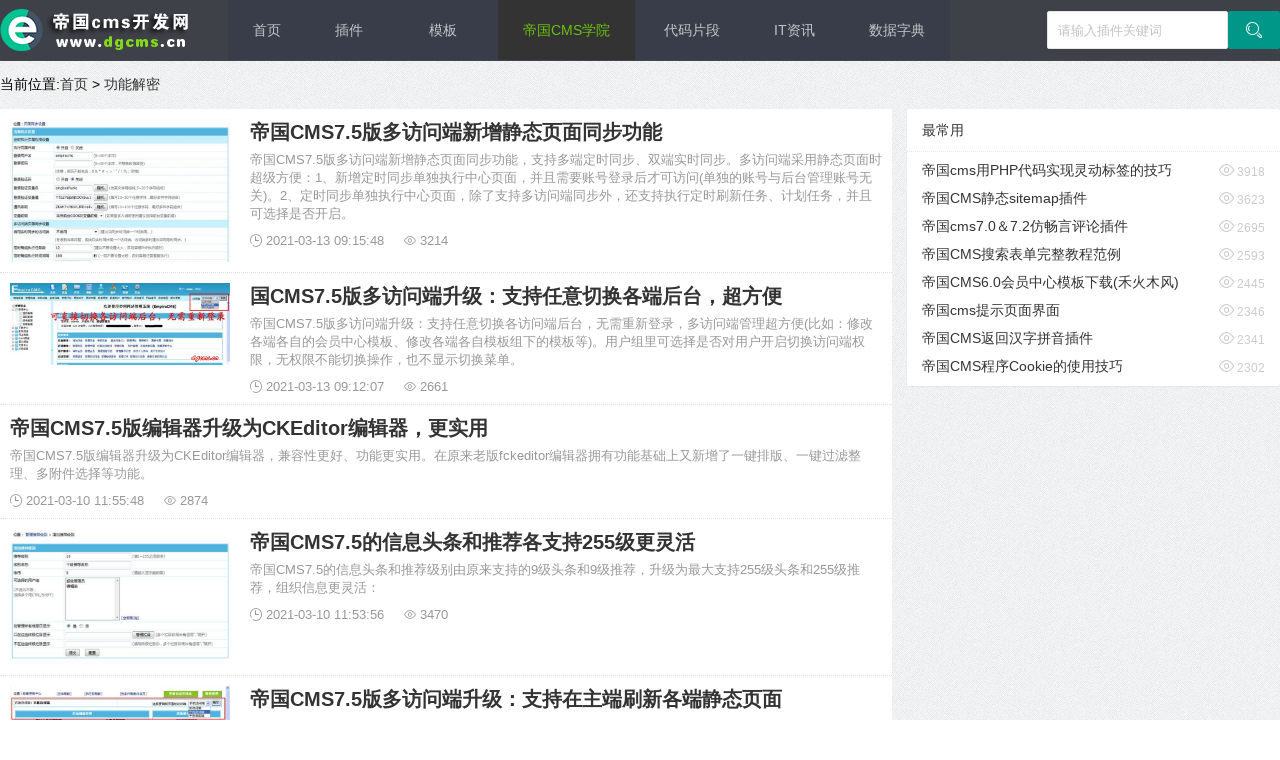

--- FILE ---
content_type: text/html; charset=utf-8
request_url: https://www.dgcms.cn/infotype/3-0.html
body_size: 7161
content:
<!DOCTYPE html>
<html lang="zh-CN">
<head>
    <meta charset="utf-8">
    <title>功能解密-帝国CMS开发网</title>
    <meta name="keywords" content="" />
    <meta name="description" content="" />
    <meta http-equiv="X-UA-Compatible" content="IE=edge,chrome=1" />
    <meta name="viewport" content="width=device-width, initial-scale=1.0, user-scalable=0, minimum-scale=1.0, maximum-scale=1.0,user-scalable=no">
    <link rel="stylesheet" href="/skin/shu/css/common.css">
    <link rel="stylesheet" href="//at.alicdn.com/t/c/font_2282046_3bwb0oevgo4.css">

    <script src="/skin/shu/js/jquery.min.js"></script>
    <script src="/skin/shu/js/common.js"></script>
</head>
<body class="bodybg">
<!--头部-->
<div class="dgcms-header">
    <div class="dgcms-h-box">
        <a class="dgcms-logo" href="https://www.dgcms.cn/"> <img src="/skin/shu/images/logo.png"> </a>
        <ul class="dgcms-nav dgcms-hide-xs">
            <li> <a href="/">首页</a> </li>
            <li> <a href="/plug/">插件</a> </li>
            <li> <a href="/moban/">模板</a> <ol><li><a href="/infotype/26-0.html">帝国cms模板</a></li><li><a href="/infotype/27-0.html">小程序</a></li><li><a href="/infotype/28-0.html">html模板</a></li><li><a href="/infotype/29-0.html">手机模板</a></li></ol></li>
            <li class="active"> <a href="/jiaocheng/">帝国CMS学院</a> <ol><li><a href="/infotype/2-0.html">基础入门</a></li><li><a href="/infotype/3-0.html">功能解密</a></li><li><a href="/infotype/10-0.html">常见错误</a></li><li><a href="/infotype/9-0.html">二次开发</a></li></ol></li>
            <li> <a href="/codes/">代码片段</a> </li>
            <li> <a href="/itnews/">IT资讯</a> </li>
            <li> <a href="/dict/" target="_blank">数据字典</a> </li>
        </ul>
        <div class="dgcms-search dgcms-hide-xs">
            <form action="/e/search/index.php" method="post">
                <input type="hidden" name="tbname" value="news">
                <input type="hidden" name="tempid" value="1">
                <input type="hidden" name="show" value="title">
                <input type="text" name="keyboard" placeholder="请输入插件关键词" class="input-text"><button type="submit" class="dgcms-btn"><i class="iconfont iconsearch"></i></button>
            </form>
        </div>

        <div class="mininav">
            <i class="iconfont iconsearch"></i>
            <i class="iconfont iconmenu"></i>
        </div>

    </div>

    <div class="dgcms-m-search">
        <form action="/e/search/index.php" method="post">
            <input type="hidden" name="tbname" value="news">
            <input type="hidden" name="tempid" value="1">
            <input type="hidden" name="show" value="title">
            <input type="text" name="keyboard" placeholder="请输入插件关键词" class="input-text"><button type="submit" class="dgcms-btn"><i class="iconfont iconsearch"></i></button>
        </form>
    </div>

</div>

<div class="dgcms-wrapper">
    <div class="dqwz">当前位置:<a href="/">首页</a>&nbsp;>&nbsp;<a href="/infotype/3-0.html">功能解密</a></div>
    <div class="softwrapper">
        <div class="listwrap">
            <ul class="fly-list">
                <li> 
    <div class="fly-list-info"><a href="/article/393.html" class="fly-thumb"> <img src="https://oss.dgcms.cn/d/file/jiaocheng/75/2021-03-13/a87a1e62e2c4aef5cfc31e8052d52195.jpg" alt="帝国CMS7.5版多访问端新增静态页面同步功能"> </a>
		<div class="fly-list-r-info">
        <h2><a href="/article/393.html">帝国CMS7.5版多访问端新增静态页面同步功能</a> </h2>
        <p>帝国CMS7.5版多访问端新增静态页面同步功能，支持多端定时同步、双端实时同步。多访问端采用静态页面时超级方便：1、新增定时同步单独执行中心页面，并且需要账号登录后才可访问(单独的账号与后台管理账号无关)。2、定时同步单独执行中心页面，除了支持多访问端同步外，还支持执行定时刷新任务、计划任务，并且可选择是否开启。</p>
        <span class="fly-list-nums"><i class="iconfont">&#xe62c;</i> 2021-03-13 09:15:48 &nbsp;&nbsp;&nbsp;&nbsp;<i class="iconfont" title="热度">&#xe664;</i> 3214</span> </div>
		</div>
</li><li> 
    <div class="fly-list-info"><a href="/article/392.html" class="fly-thumb"> <img src="https://oss.dgcms.cn/d/file/jiaocheng/75/2021-03-13/164fc38e6417823efb193c6f053df7e8.jpg" alt="国CMS7.5版多访问端升级：支持任意切换各端后台，超方便"> </a>
		<div class="fly-list-r-info">
        <h2><a href="/article/392.html">国CMS7.5版多访问端升级：支持任意切换各端后台，超方便</a> </h2>
        <p>帝国CMS7.5版多访问端升级：支持任意切换各访问端后台，无需重新登录，多访问端管理超方便(比如：修改各端各自的会员中心模板、修改各端各自模板组下的模板等)。用户组里可选择是否对用户开启切换访问端权限，无权限不能切换操作，也不显示切换菜单。</p>
        <span class="fly-list-nums"><i class="iconfont">&#xe62c;</i> 2021-03-13 09:12:07 &nbsp;&nbsp;&nbsp;&nbsp;<i class="iconfont" title="热度">&#xe664;</i> 2661</span> </div>
		</div>
</li><li> 
    <div class="fly-list-info">
		<div class="fly-list-r-info">
        <h2><a href="/article/385.html">帝国CMS7.5版编辑器升级为CKEditor编辑器，更实用</a> </h2>
        <p>帝国CMS7.5版编辑器升级为CKEditor编辑器，兼容性更好、功能更实用。在原来老版fckeditor编辑器拥有功能基础上又新增了一键排版、一键过滤整理、多附件选择等功能。</p>
        <span class="fly-list-nums"><i class="iconfont">&#xe62c;</i> 2021-03-10 11:55:48 &nbsp;&nbsp;&nbsp;&nbsp;<i class="iconfont" title="热度">&#xe664;</i> 2874</span> </div>
		</div>
</li><li> 
    <div class="fly-list-info"><a href="/article/384.html" class="fly-thumb"> <img src="https://oss.dgcms.cn/d/file/jiaocheng/75/2021-03-10/42ee0c691827dac360618792a81023a4.jpg" alt="帝国CMS7.5的信息头条和推荐各支持255级更灵活"> </a>
		<div class="fly-list-r-info">
        <h2><a href="/article/384.html">帝国CMS7.5的信息头条和推荐各支持255级更灵活</a> </h2>
        <p>帝国CMS7.5的信息头条和推荐级别由原来支持的9级头条和9级推荐，升级为最大支持255级头条和255级推荐，组织信息更灵活：</p>
        <span class="fly-list-nums"><i class="iconfont">&#xe62c;</i> 2021-03-10 11:53:56 &nbsp;&nbsp;&nbsp;&nbsp;<i class="iconfont" title="热度">&#xe664;</i> 3470</span> </div>
		</div>
</li><li> 
    <div class="fly-list-info"><a href="/article/383.html" class="fly-thumb"> <img src="https://oss.dgcms.cn/d/file/jiaocheng/75/2021-03-10/bd0d44625a0759bdc309e4573d682ed9.jpg" alt="帝国CMS7.5版多访问端升级：支持在主端刷新各端静态页面"> </a>
		<div class="fly-list-r-info">
        <h2><a href="/article/383.html">帝国CMS7.5版多访问端升级：支持在主端刷新各端静态页面</a> </h2>
        <p>帝国CMS7.5版多访问端升级：支持在主端后台刷新生成各访问端静态页面，多访问端用静态模式下使用更方便。</p>
        <span class="fly-list-nums"><i class="iconfont">&#xe62c;</i> 2021-03-10 11:52:24 &nbsp;&nbsp;&nbsp;&nbsp;<i class="iconfont" title="热度">&#xe664;</i> 2714</span> </div>
		</div>
</li><li> 
    <div class="fly-list-info">
		<div class="fly-list-r-info">
        <h2><a href="/article/382.html">帝国CMS7.5支持PHP7.*系列，兼容性更好</a> </h2>
        <p>PHP7版本对PHP改动大，去掉了MYSQL扩展模块等，导致部分函数无法正常使用。因而，帝国CMS7.5新增对PHP7.*系列运行环境的支持，兼容性更好。使用PHP7.*运行环境时，以下两种情况，设置支持PHP7.*操作步骤：</p>
        <span class="fly-list-nums"><i class="iconfont">&#xe62c;</i> 2021-03-10 11:50:40 &nbsp;&nbsp;&nbsp;&nbsp;<i class="iconfont" title="热度">&#xe664;</i> 2670</span> </div>
		</div>
</li><li> 
    <div class="fly-list-info"><a href="/article/381.html" class="fly-thumb"> <img src="https://oss.dgcms.cn/d/file/jiaocheng/75/2021-03-10/02777bd9245ec854ed6514c91d4ef4c9.jpg" alt="帝国CMS7.5版采用全新的日期时间和颜色选择模块，更方便"> </a>
		<div class="fly-list-r-info">
        <h2><a href="/article/381.html">帝国CMS7.5版采用全新的日期时间和颜色选择模块，更方便</a> </h2>
        <p>由于老版本的日期和颜色选择模块不兼容非IE浏览器，所以帝国CMS7.5版本各页面采用全新的日期时间选择模块和颜色选择模块，兼容各主流浏览器，使用更方便、更实用。</p>
        <span class="fly-list-nums"><i class="iconfont">&#xe62c;</i> 2021-03-10 11:49:23 &nbsp;&nbsp;&nbsp;&nbsp;<i class="iconfont" title="热度">&#xe664;</i> 2627</span> </div>
		</div>
</li><li> 
    <div class="fly-list-info">
		<div class="fly-list-r-info">
        <h2><a href="/article/380.html">帝国CMS7.5版新增支持HTTPS传输协议，更安全</a> </h2>
        <p>通常网站一般采用HTTP传输协议即可，但针对内容安全性要求更高的网站推荐采用HTTPS（比如：各银行网站等都是采用HTTPS）。所以针对安全性要求更高的网站，帝国CMS7.5版新增支持HTTPS传输协议，更安全。</p>
        <span class="fly-list-nums"><i class="iconfont">&#xe62c;</i> 2021-03-10 11:47:26 &nbsp;&nbsp;&nbsp;&nbsp;<i class="iconfont" title="热度">&#xe664;</i> 2539</span> </div>
		</div>
</li><li> 
    <div class="fly-list-info"><a href="/article/379.html" class="fly-thumb"> <img src="https://oss.dgcms.cn/d/file/jiaocheng/75/2021-03-10/25968fd18aae2ba81a2fdcb531c47d60.jpg" alt="帝国CMS7.5版后台支持直接修改模板ID，方便多访问端制作"> </a>
		<div class="fly-list-r-info">
        <h2><a href="/article/379.html">帝国CMS7.5版后台支持直接修改模板ID，方便多访问端制作</a> </h2>
        <p>帝国CMS7.5版后台支持直接修改模板ID，方便使用多访问端功能模板ID不一致处理。点击各管理模板页面里的ID进入对应的模板修改页面。</p>
        <span class="fly-list-nums"><i class="iconfont">&#xe62c;</i> 2021-03-10 11:45:30 &nbsp;&nbsp;&nbsp;&nbsp;<i class="iconfont" title="热度">&#xe664;</i> 3119</span> </div>
		</div>
</li><li> 
    <div class="fly-list-info"><a href="/article/378.html" class="fly-thumb"> <img src="https://oss.dgcms.cn/d/file/jiaocheng/75/2021-03-10/8bbb4666f447da735bba1c72d94dc9f2.jpg" alt="帝国CMS7.5版视频播放器更新，做视频站更方便"> </a>
		<div class="fly-list-r-info">
        <h2><a href="/article/378.html">帝国CMS7.5版视频播放器更新，做视频站更方便</a> </h2>
        <p>帝国CMS7.5版视频播放器更新，做视频站更方便：系统模型的播放器新增HTML5的video播放标签、HTML5的Audio播放标签、jwplayer播放器支持。帝国CMS-视频播放器集合插件新增HTML5的video播放标签、HTML5的Audio播放标签、单独的FLV播放器支持。3、编辑器插入视频新增HTML5的video播放标签、HTML5的Audio播放标签支持。</p>
        <span class="fly-list-nums"><i class="iconfont">&#xe62c;</i> 2021-03-10 11:43:10 &nbsp;&nbsp;&nbsp;&nbsp;<i class="iconfont" title="热度">&#xe664;</i> 2903</span> </div>
		</div>
</li><li> 
    <div class="fly-list-info">
		<div class="fly-list-r-info">
        <h2><a href="/article/377.html">帝国CMS7.5版后台新增浏览器USER-AGENT验证功能，更高安全性</a> </h2>
        <p>帝国CMS7.5版后台新增浏览器USER-AGENT验证功能：只有包含指定信息的浏览器才可以访问后台(后台可指定同时包含多个验证内容，配置内容存配置文件，不存数据库)，也就是说可以指定某一台机器才能访问后台，更高安全性。</p>
        <span class="fly-list-nums"><i class="iconfont">&#xe62c;</i> 2021-03-10 11:42:15 &nbsp;&nbsp;&nbsp;&nbsp;<i class="iconfont" title="热度">&#xe664;</i> 1229</span> </div>
		</div>
</li><li> 
    <div class="fly-list-info">
		<div class="fly-list-r-info">
        <h2><a href="/article/376.html">帝国CMS7.5版动态页新增缓存，让动态模式的网站速度更快</a> </h2>
        <p>帝国CMS7.5版动态页面新增支持缓存，让采用动态页面模式的网站访问速度更快，效率更高。</p>
        <span class="fly-list-nums"><i class="iconfont">&#xe62c;</i> 2021-03-10 11:37:28 &nbsp;&nbsp;&nbsp;&nbsp;<i class="iconfont" title="热度">&#xe664;</i> 1332</span> </div>
		</div>
</li><li> 
    <div class="fly-list-info">
		<div class="fly-list-r-info">
        <h2><a href="/article/375.html">帝国CMS7.5版新增会员内部组，方便对会员进行内部分类</a> </h2>
        <p>帝国CMS7.5版新增会员内部组，方便对会员进行内部分类，客户管理更方便。比如：将潜在客户归在一类内部组进行查看与管理。</p>
        <span class="fly-list-nums"><i class="iconfont">&#xe62c;</i> 2021-03-10 11:35:22 &nbsp;&nbsp;&nbsp;&nbsp;<i class="iconfont" title="热度">&#xe664;</i> 1220</span> </div>
		</div>
</li><li> 
    <div class="fly-list-info">
		<div class="fly-list-r-info">
        <h2><a href="/article/374.html">帝国CMS7.5版TAGS功能升级，更完善</a> </h2>
        <p>帝国CMS7.5版TAGS功能升级。TAGS支持按TAGID伪静态，格式和tagname格式一样，区别是tagname内容要设置为“tagname=etagid+TAGSID”（/tags-etagid8-0.html）后台管理TAGS页面新增tagid的链接，点击ID则为tagid链接方式、点击tags名称则为tagname链接方式，方便调用。TAGS页新增动态缓存功能，访问速度更快、负载更好。</p>
        <span class="fly-list-nums"><i class="iconfont">&#xe62c;</i> 2021-03-10 11:30:06 &nbsp;&nbsp;&nbsp;&nbsp;<i class="iconfont" title="热度">&#xe664;</i> 1243</span> </div>
		</div>
</li><li> 
    <div class="fly-list-info">
		<div class="fly-list-r-info">
        <h2><a href="/article/373.html">帝国CMS7.5版COOKIE安全设置升级，更上一台阶</a> </h2>
        <p>帝国CMS7.5版COOKIE安全设置升级,具体内容为：1、COOKIE信息保存支持设置HttpOnly属性，后台直接设置。开启后JS无法获取COOKIE信息，更安全。2、COOKIE信息保存支持设置secure属性，后台直接设置。开启后只有https模式下才能获取COOKIE信息，更安全。3、前台会员新增COOKIE加密+数据库双重验证，负载与安全性更佳。。。</p>
        <span class="fly-list-nums"><i class="iconfont">&#xe62c;</i> 2021-03-10 11:27:12 &nbsp;&nbsp;&nbsp;&nbsp;<i class="iconfont" title="热度">&#xe664;</i> 1126</span> </div>
		</div>
</li><li> 
    <div class="fly-list-info"><a href="/article/372.html" class="fly-thumb"> <img src="https://oss.dgcms.cn/d/file/jiaocheng/75/2021-03-10/90e1e22d49801cfe05825a12e3bb78fc.jpg" alt="帝国CMS7.5版对WAP模块进行升级，做手机站更方便"> </a>
		<div class="fly-list-r-info">
        <h2><a href="/article/372.html">帝国CMS7.5版对WAP模块进行升级，做手机站更方便</a> </h2>
        <p>帝国CMS7.5版对WAP模块进行升级，做展示类手机站更方便。具体功能如下：1、WAP新增页面模式设置：支持设置栏目为列表式、封面式、页面式三种模式。2、WAP新增默认编码选项，现在智能手机已经不用再强制转为UTF8编码，访问速度更快。3、WAP新增可选是否开启使用style参数来改变使用模板。</p>
        <span class="fly-list-nums"><i class="iconfont">&#xe62c;</i> 2021-03-10 11:24:07 &nbsp;&nbsp;&nbsp;&nbsp;<i class="iconfont" title="热度">&#xe664;</i> 1251</span> </div>
		</div>
</li><li> 
    <div class="fly-list-info">
		<div class="fly-list-r-info">
        <h2><a href="/article/371.html">帝国CMS7.5版支持自定义后台登录文件</a> </h2>
        <p>帝国CMS7.5版在原来版本支持自定义后台目录基础上(可随时任意重命名admin目录，无需任何设置)，还新增了支持自定义后台登录文件，双重自定义，安全性更高。</p>
        <span class="fly-list-nums"><i class="iconfont">&#xe62c;</i> 2021-03-10 10:52:11 &nbsp;&nbsp;&nbsp;&nbsp;<i class="iconfont" title="热度">&#xe664;</i> 1192</span> </div>
		</div>
</li><li> 
    <div class="fly-list-info">
		<div class="fly-list-r-info">
        <h2><a href="/article/370.html">帝国CMS7.5版采集功能升级，更灵活</a> </h2>
        <p>帝国CMS7.5版采集功能升级,1、采集替换字符设置 新增支持自定义字段。2、采集广告过滤设置 新增支持自定义字段。3、采集验证字段内容为空不采集 新增支持自定义字段设置，并且支持多个字段同时验证。4、采集内容分页支持自动识别https地址。</p>
        <span class="fly-list-nums"><i class="iconfont">&#xe62c;</i> 2021-03-10 10:43:49 &nbsp;&nbsp;&nbsp;&nbsp;<i class="iconfont" title="热度">&#xe664;</i> 1309</span> </div>
		</div>
</li><li> 
    <div class="fly-list-info"><a href="/article/369.html" class="fly-thumb"> <img src="https://oss.dgcms.cn/d/file/jiaocheng/75/2021-03-10/86ff2ed21ba1e17f3788671d78b9dddf.jpg" alt="帝国CMS7.5版DIGG顶功能升级，可依网站实际情况设置，更实用"> </a>
		<div class="fly-list-r-info">
        <h2><a href="/article/369.html">帝国CMS7.5版DIGG顶功能升级，可依网站实际情况设置，更实用</a> </h2>
        <p>帝国CMS7.5版DIGG顶功能升级，支持选择哪些系统模型关闭顶功能(系统模型不增加顶字段也默认关闭)。支持设置不限制，可一直重复顶。支持按COOKIE验证限制，同一浏览器COOKIE只能顶一次(同一信息)。支持按IP验证限制，同一个IP只能顶一次(同一信息)</p>
        <span class="fly-list-nums"><i class="iconfont">&#xe62c;</i> 2021-03-10 10:41:11 &nbsp;&nbsp;&nbsp;&nbsp;<i class="iconfont" title="热度">&#xe664;</i> 1156</span> </div>
		</div>
</li><li> 
    <div class="fly-list-info">
		<div class="fly-list-r-info">
        <h2><a href="/article/368.html">帝国CMS7.5版各系统模型新增记录信息审核人功能，对查看责任人和绩效考核更方便</a> </h2>
        <p>各系统模型(包括自定义的系统模型)均新增记录信息审核人功能。查看信息审核人方式：管理信息列表页移到发布者可以看到审核人UID，修改信息可以看到审核人UID和审核人UNAME。自己审核自己发布的信息不记录，更人性化。</p>
        <span class="fly-list-nums"><i class="iconfont">&#xe62c;</i> 2021-03-10 10:39:12 &nbsp;&nbsp;&nbsp;&nbsp;<i class="iconfont" title="热度">&#xe664;</i> 1114</span> </div>
		</div>
</li><li> 
    <div class="fly-list-info"><a href="/article/367.html" class="fly-thumb"> <img src="https://oss.dgcms.cn/d/file/jiaocheng/75/2021-03-10/308662cefbee85a144097567d3f2bb8a.jpg" alt="帝国CMS7.5版会员充值有效期升级，更完善。让网站内容商业化更顺畅"> </a>
		<div class="fly-list-r-info">
        <h2><a href="/article/367.html">帝国CMS7.5版会员充值有效期升级，更完善。让网站内容商业化更顺畅</a> </h2>
        <p>新增充值时“当会员已经有有效期，并且会员组不相同”处理设置，可设置“不让充值有效期”、“覆盖原有有效期”、“可叠加有效期”三种处理方式，可依自己网站情况灵活选择。前两种可防止低会员组有效期充值后，再充值叠加至高会员组有效期。新增批量更新到期会员组功能，即使不登录或访问的会员也能批量强制更新。</p>
        <span class="fly-list-nums"><i class="iconfont">&#xe62c;</i> 2021-03-10 10:37:05 &nbsp;&nbsp;&nbsp;&nbsp;<i class="iconfont" title="热度">&#xe664;</i> 1132</span> </div>
		</div>
</li><li> 
    <div class="fly-list-info">
		<div class="fly-list-r-info">
        <h2><a href="/article/366.html">帝国CMS7.5版对备份系统进行升级</a> </h2>
        <p>帝国CMS7.5版对备份系统进行升级，同步帝国备份王5.1版新增的功能，兼容性更高。由于旧版本的备份系统在高版本的PHP下使用，必须选择按十六进制方式备份。所以帝国CMS7.5版对备份系统进行升级，使备份无论是否选择按十六进制方式备份都能正常恢复，兼容高版本PHP。</p>
        <span class="fly-list-nums"><i class="iconfont">&#xe62c;</i> 2021-03-10 10:34:42 &nbsp;&nbsp;&nbsp;&nbsp;<i class="iconfont" title="热度">&#xe664;</i> 1229</span> </div>
		</div>
</li><li> 
    <div class="fly-list-info"><a href="/article/365.html" class="fly-thumb"> <img src="https://oss.dgcms.cn/d/file/jiaocheng/75/2021-03-10/99e473a2cb7435acfea2f328e3ab5ccc.jpg" alt="帝国CMS7.5版新增更多一键关闭模块功能"> </a>
		<div class="fly-list-r-info">
        <h2><a href="/article/365.html">帝国CMS7.5版新增更多一键关闭模块功能</a> </h2>
        <p>帝国CMS7.5版新增更多一键关闭模块功能，将网站不需要的模块关闭更方便。</p>
        <span class="fly-list-nums"><i class="iconfont">&#xe62c;</i> 2021-03-10 10:32:47 &nbsp;&nbsp;&nbsp;&nbsp;<i class="iconfont" title="热度">&#xe664;</i> 1142</span> </div>
		</div>
</li><li> 
    <div class="fly-list-info">
		<div class="fly-list-r-info">
        <h2><a href="/article/364.html">帝国CMS7.5版栏目新增单页内容设置，做单页更方便</a> </h2>
        <p>帝国CMS7.5版栏目新增单页内容设置，直接用栏目做公司简介、联系方式等单页更方便。可以增加个封面模板做单页显示模板，在封面模板里调用单页内容字段（栏目>模板选项>选择封面式，然后选择该封面模板）。</p>
        <span class="fly-list-nums"><i class="iconfont">&#xe62c;</i> 2021-03-10 10:31:00 &nbsp;&nbsp;&nbsp;&nbsp;<i class="iconfont" title="热度">&#xe664;</i> 1281</span> </div>
		</div>
</li><li> 
    <div class="fly-list-info">
		<div class="fly-list-r-info">
        <h2><a href="/article/363.html">帝国CMS7.5版支持设置某些会员组才能拥有会员空间</a> </h2>
        <p>帝国CMS7.5版支持设置某些会员组才能拥有会员空间，可将会员空间功能商业化，增加收益（比如：只有升级到VIP会员才能用该功能）。同时也能防止广告发布者在自己的会员空间发布广告内容。另外，因为各网站对网站本身内容审核能力参差不齐，所以7.5版开始默认安装都会关闭会员空间功能。</p>
        <span class="fly-list-nums"><i class="iconfont">&#xe62c;</i> 2021-03-10 10:28:02 &nbsp;&nbsp;&nbsp;&nbsp;<i class="iconfont" title="热度">&#xe664;</i> 1139</span> </div>
		</div>
</li>
            </ul>

            <div class="pages">
                <b>1</b><a href="/infotype/3-1.html" class="dgcms-hide-xs">2</a><a href="/infotype/3-2.html" class="dgcms-hide-xs">3</a><a href="/infotype/3-3.html" class="dgcms-hide-xs">4</a><a href="/infotype/3-4.html" class="dgcms-hide-xs">5</a><a href="/infotype/3-1.html">下一页</a><a href="/infotype/3-4.html">尾页</a>
            </div>
        </div>
        <div class="sidebar">
            <dl class="fly-panel fly-list-one">
        <dt class="fly-panel-title">最常用</dt>
                <dd> <a href="/article/323.html">帝国cms用PHP代码实现灵动标签的技巧</a> <span><i class="iconfont">&#xe664;</i> 3918</span> </dd>
                <dd> <a href="/article/217.html">帝国CMS静态sitemap插件</a> <span><i class="iconfont">&#xe664;</i> 3623</span> </dd>
                <dd> <a href="/article/231.html">帝国cms7.0＆7.2仿畅言评论插件</a> <span><i class="iconfont">&#xe664;</i> 2695</span> </dd>
                <dd> <a href="/article/14.html">帝国CMS搜索表单完整教程范例</a> <span><i class="iconfont">&#xe664;</i> 2593</span> </dd>
                <dd> <a href="/article/212.html">帝国CMS6.0会员中心模板下载(禾火木风)</a> <span><i class="iconfont">&#xe664;</i> 2445</span> </dd>
                <dd> <a href="/article/218.html">帝国cms提示页面界面</a> <span><i class="iconfont">&#xe664;</i> 2346</span> </dd>
                <dd> <a href="/article/219.html">帝国CMS返回汉字拼音插件</a> <span><i class="iconfont">&#xe664;</i> 2341</span> </dd>
                <dd> <a href="/article/65.html">帝国CMS程序Cookie的使用技巧</a> <span><i class="iconfont">&#xe664;</i> 2302</span> </dd>
              </dl>
        </div>
    </div>

</div>


<div class="dgcms-mask"></div>
<div class="m-menu-pannel">
    <div class="menu-close"><i class="iconfont iconyuejuancuohao"></i></div>
    <div class="mobile-menu">
        <div class="slicknav_menu">
            <ul class="slicknav_nav">
                <li class="menu-item"><a href="/" class="center"><i class="iconfont iconhome"></i> 首页</a></li>
                <li class="menu-item">
                    <p><a href="/moban/" class="center"><i class="iconfont icontemplate"></i> 模板</a> <span class="iconfont iconxiangxia"></span></p>
                    <ul class="sub-menu"><li class="menu-item"><a href="/infotype/26-0.html">帝国cms模板</a></li><li class="menu-item"><a href="/infotype/27-0.html">小程序</a></li><li class="menu-item"><a href="/infotype/28-0.html">html模板</a></li><li class="menu-item"><a href="/infotype/29-0.html">手机模板</a></li></ul>                </li>
                <li class="menu-item"><a href="/plug/" class="center"><i class="iconfont iconplug"></i> 插件</a></li>

                <li class="menu-item">
                    <p><a href="/jiaocheng/"><i class="iconfont icongongju"></i> 帝国cms学习</a> <span class="iconfont iconxiangxia"></span></p>
                    <ul class="sub-menu"><li class="menu-item"><a href="/infotype/2-0.html">基础入门</a></li><li class="menu-item"><a href="/infotype/3-0.html">功能解密</a></li><li class="menu-item"><a href="/infotype/10-0.html">常见错误</a></li><li class="menu-item"><a href="/infotype/9-0.html">二次开发</a></li></ul>                </li>

                <li class="menu-item"><a href="/codes/"><i class="iconfont iconfontstrikethrough"></i> 代码片段</a></li>
                <li class="menu-item"><a href="/itnews/" class="center"><i class="iconfont icon25"></i> IT资讯</a></li>

            </ul></div></div>
</div>
<!--底部-->
<div class="dgcms-footer">
  <p>帝国CMS开发网专注于帝国CMS网站模板制作、二次开发领域。为帝国CMS网友收集分享帝国CMS相关的模板、插件、及网站制作常用代码。</p>
 <p>本站相关插件、源码、模板来源互联网，如有侵权，请联系告知。</p>
  <p> Copyright @2020 <a target="_blank" href="https://www.dgcms.cn">帝国CMS开发网</a> 版权所有
      <a href="https://beian.miit.gov.cn/"  target="_blank">桂ICP备2021000644号-1</a>
     <a target="_blank" href="http://www.beian.gov.cn/portal/registerSystemInfo?recordcode=45032102450365"><img src="/skin/shu/images/gan.png" style="margin-right:5px;"/>桂公网安备 45032102450365号</a>	
		 
</p>
</div>

</body>
</html>

--- FILE ---
content_type: text/css
request_url: https://www.dgcms.cn/skin/shu/css/common.css
body_size: 7773
content:
/* 全局 */
html,body{overflow-x: hidden;}
.bodybg{ background:url("../images/bg.gif");}
body {line-height: 24px;font: 14px Helvetica Neue, Helvetica, PingFang SC, Tahoma, Arial, sans-serif;}
html body{margin-top: 61px;}
blockquote, body, button, dd, div, dl, dt, form, h1, h2, h3, h4, h5, h6, input, li, ol, p, pre, td, textarea, th, ul { margin: 0; padding: 0; -webkit-tap-highlight-color: rgba(0, 0, 0, 0); }
li{list-style: none;}
i{font-style: normal;}
/* 系统 */
::-webkit-input-placeholder{color: #c2c2c2}
/* 辅助 */
a {color: #333;text-decoration: none;}
a:hover{color: #6bc30d; transition: all .3s;}
code {
    border: 1px solid #EAEAEA;
    background-color: #F8F8F8;
    border-radius: 3px;
    padding: 4px;
    margin-left: 2px;
    margin-right: 2px;
    color: #c7254e;
}
pre {
    position: relative;
    margin: 10px 0;
    padding: 15px;
    line-height: 20px;
    border: 1px solid #ddd;
    border-left-width: 6px;
    background-color: #F2F2F2;
    color: #333;
    font-family: Courier New;
    font-size: 12px;
    overflow-x:scroll;
}
pre::-webkit-scrollbar-track {
    background-color: transparent
}

pre::-webkit-scrollbar {
   height: 8px;
}

pre::-webkit-scrollbar-thumb {
    border-radius: 4px;
    background-color: #ccc
}

pre::-webkit-scrollbar-thumb:hover {
    background-color: #aaa
}

.dgcms-wrapper { position: relative; margin: 0 auto; box-sizing: border-box; max-width: 1400px; }

/* 头部 */
.dgcms-header{position: fixed; left: 0; top: 0; z-index: 10000; width: 100%; height: 60px; border-bottom: 1px solid #404553; border-right: 1px solid #404553; border-radius: 0;background-color: #3e4147 !important;}
.dgcms-h-box{display: flex;align-items: center;height: 100%;max-width: 1400px;margin:0 auto;}
.mininav{display: none;}
.mininav i.iconfont{color:#fff;font-size: 20px;margin-left: 10px;}
.dgcms-logo{}
.dgcms-logo img{vertical-align: middle;}
.dgcms-nav a i{position: absolute; left: 25px; top: 0; padding-right: 10px; font-size: 26px;}
.dgcms-nav a .icon-shouye, .nav a .icon-shezhi{top: 2px;}
.dgcms-nav { position: relative; background-color: #393D49; color: #fff; border-radius: 2px; box-sizing: border-box; margin-left: 40px; }
.dgcms-nav>li { position: relative; display: inline-block; vertical-align: middle; line-height: 60px;height: 60px; color: #fff; background-color: #393D49; }
.dgcms-nav>li>a { display: block; padding: 0 25px; color: rgba(255, 255, 255, .7); transition: all .3s; -webkit-transition: all .3s; text-align: center;}
.dgcms-nav>li.active {background: #333;}
.dgcms-nav>li.active>a,.dgcms-nav>a:hover {color: #6bc30d!important;}
.dgcms-nav>li ol{width: 100%;background-color: #393D49;transform:scaleY(0);transform-origin: 50% 0;transition: all .6s;}
.dgcms-nav>li:hover{background: #333;}
.dgcms-nav>li:hover>a{color: #6bc30d;}
.dgcms-nav>li ol>li{text-align: center;line-height: 50px;line-height: 50px;padding-left: 10px;padding-right: 10px;}
.dgcms-nav>li ol>li a{color: rgba(255, 255, 255, .7);}
.dgcms-nav>li:hover ol{transform: scaleY(1);}
.dgcms-nav>li ol>li:hover{background: #333;}
.dgcms-nav>li ol>li:hover a{color: #6bc30d;}


.dgcms-search {text-align: right;flex: 1;}
.dgcms-search .input-text { height: 38px; line-height: 1.3; line-height: 38px \9; border-width: 1px; border-style: solid; background-color: #fff; border-radius: 2px; padding-left: 10px; border-color: #e6e6e6; outline: 0; -webkit-appearance: none; transition: all .3s; -webkit-transition: all .3s; box-sizing: border-box; }
/*按钮*/
.dgcms-btn { display: inline-block; height: 38px; line-height: 38px; padding: 0 18px; background-color: #009688; color: #fff; white-space: nowrap; text-align: center; font-size: 14px; border: none; border-radius: 2px; cursor: pointer; }
.dgcms-search .dgcms-btn{vertical-align: bottom;}

/* 底部 */
.dgcms-footer {margin: 20px 0 0; padding: 20px 0; line-height: 30px; text-align: center; color: #737573; background: #3E4147;border-top:4px solid #419900;}
.dgcms-footer a{padding:0 6px; font-weight: 300; color: #727272;}
.dgcms-footer a:hover{color: #777;}

/*栅格布局*/
.row { display: -ms-flexbox; display: flex; -ms-flex-wrap: wrap; flex-wrap: wrap;margin-left: -15px;margin-right: -15px;}
.row .col-2 { -ms-flex: 0 0 16.66666667%; flex: 0 0 16.66666667%; max-width: 16.66666667%; box-sizing: border-box; }
.row .col-3 { -ms-flex: 0 0 25%; flex: 0 0 25%; max-width: 25%; box-sizing: border-box; padding-right: 10px;padding-left:10px;}
.row .col-5 { -ms-flex: 0 0 20%; flex: 0 0 20%; max-width: 20%; box-sizing: border-box; padding-right: 10px;padding-left:10px;}

.post-num { display: inline-block; font-size: 14px; width: 18px; height: 18px; line-height: 18px; margin: 0 8px 0 0; text-align: center; border-radius: 50px; font-weight: 600; }
.post-num.num-1{color:#F44336;}
.post-num.num-2{color:#4CAF50;}
.post-num.num-3{color:#FFC107;}
.post-num.num-4{color:#00BCD4;}
.post-num.num-5{color:#2196F3;}
.post-num.num-6{color:#E91E63;}
.post-num.num-7{color:#34495e;}
.post-num.num-8{color:#f4e3ab;}

/*====================首页======================*/
.grid-one {margin-top:15px;display: flex;}
.grid-one .col-xueyuan{background-color: #fff;border-radius: 5px;padding: 15px;flex: 1;}
.grid-one .col-xueyuan .col-tit{display: flex;justify-content: space-between;border-bottom: 1px solid #e4e3e3;font-family: '微软雅黑';}
.grid-one .col-xueyuan .col-tit p{font-size: 20px;font-weight: bold;color: #666;}
.grid-one .col-xueyuan .col-tit ul{display: flex;}
.grid-one .col-xueyuan .col-tit ul li{width: 110px;text-align: center;height: 35px;}
.grid-one .col-xueyuan .col-tit ul li.active{color: #4bbe23;font-weight: bold;position: relative;}
.grid-one .col-xueyuan .col-tit ul li.active::after{content: '';border-bottom: 2px solid #4bbe23;width:100%;position: absolute;left: 0;bottom: 0;}

.tuijian{padding: 15px 0;display: flex;justify-content: space-between;}
.tuijian .info{width: 72%;}
.tuijian .info .info-tit{font-size: 18px;color: #333;font-weight: bold;margin-bottom: 10px;}
.tuijian .info .info-txt{font-size: 14px;color: #bbbbbb;}
.tuijian .thumb{width:200px;height: 108px;position: relative;overflow: hidden;}
.tuijian .thumb img{width:100%;position: absolute;left:0;top:50%;transform: translateY(-50%);}
.index_zuixin ul{}
.index_zuixin ul li{margin-bottom: 8px;float: left;width: 48%;white-space: nowrap;text-overflow: ellipsis;overflow: hidden;}

.grid-one .col-it{background-color: #fff;border-radius: 5px;padding: 15px;width: 25%;margin-left: 15px;}
.grid-one .col-it .col-tit{border-bottom: 1px solid #e4e3e3;font-family: '微软雅黑';position: relative;height: 33px;}
.grid-one .col-it .col-tit span{font-size: 20px;font-weight: bold;border-bottom: 2px solid #4bbe23;padding: 0 10px;height: 33px;display: inline-block;}
.grid-one .col-it .col-tit a{position: absolute;right: 0;bottom: 8px;color: #666;}
.grid-one .col-it ul{margin-top: 15px;}
.grid-one .col-it ul li{overflow: hidden;white-space: nowrap;text-overflow: ellipsis;line-height: 26px;}

.stabBody>div{display: none;}
.stabBody>div.on{display: block;}

.row-tit{text-align: center;margin:30px auto 20px;}
.row-tit span{font-size: 30px;font-weight: bold;color: #000;}
.row-tit p{display: inline-block;margin-left: 20px;font-size: 16px;}
.row-tit p a{padding:0 3px;}

.grid-two .item { position: relative; overflow: hidden; background-color: #FFF; padding: 10px;  border-radius: .5rem;
    -webkit-transition: all 0.3s; -o-transition: all 0.3s; transition: all 0.3s; margin-bottom: 20px; }
.grid-two .item:hover { box-shadow: 0 34px 20px -24px rgba(136,161,206,0.3); -webkit-transform: translateY(-5px); transform: translateY(-5px); -ms-transform: translateY(-5px); }
.grid-two .item .entry-media { position: relative; margin-bottom: 0;  border-radius: .5rem .5rem 0 0;
    overflow: hidden; }
.grid-two .item .entry-media .placeholder { background: url(../images/mb_bg.png) no-repeat; background-size: 100% auto; position: relative; padding-bottom: 83% !important; height: 0; overflow: hidden; }
.grid-two .item .entry-media .placeholder>a { max-width: 93%; height: auto; position: absolute; top: 4.5%; left: 3.5%; }
.grid-two .item .entry-media img { margin: 0 auto; width: 100%; overflow: hidden; -webkit-transition: all 0.3s; -o-transition: all 0.3s; transition: all 0.3s; object-fit: initial;background-color: #fff; }
.grid-two .item .entry-wrapper { position: relative; width: 100%; }
.grid-two .item .entry-header { margin-top: 10px; word-break: break-word; }
.grid-two .item .entry-header .entry-title { font-size: 15px; letter-spacing: -0.2px; margin-bottom: 0; overflow: hidden; display: -webkit-box; -webkit-line-clamp: 2; -webkit-box-orient: vertical; white-space: normal; height: 36px; line-height: 18px; }
.grid-two .item .entry-header .entry-title a { padding-bottom: 6px; background: -o-linear-gradient(left, currentColor 0%, currentColor 100%); background: -webkit-gradient(linear, left top, right top, from(currentColor), to(currentColor)); background: linear-gradient(to right, currentColor 0%, currentColor 100%); background-size: 0px 3px; background-repeat: no-repeat; background-position: left 87%; -webkit-transition: all 0.3s ease; -o-transition: all 0.3s ease; transition: all 0.3s ease; }
.entry-footer { display: -webkit-box; display: -ms-flexbox; display: flex; font-size: 12px; letter-spacing: .2px; margin-top: 10px; position: relative; width: 100%; overflow-x: auto; white-space: nowrap; }
.entry-footer .entry-meta { display: -webkit-box; display: -ms-flexbox; display: flex; font-size: 12px; -webkit-box-align: center; -ms-flex-align: center; align-items: center; -webkit-box-pack: end; -ms-flex-pack: end; color: #bdbdbd; letter-spacing: -0.2px; width: 100%; }
.entry-footer .entry-meta i.iconfont{font-size: 12px;}
.entry-footer .entry-meta .meta-date,.entry-footer .entry-meta .meta-views{display: flex;align-items: center;}
.entry-footer .entry-meta .meta-date{margin-right: 10px;}
.entry-footer .entry-meta .meta-shop{text-align: right;flex: 1;font-size: 14px;font-weight: bold;}
.entry-footer .entry-meta .meta-shop .redb{color: #ff4a00;}
.entry-footer .entry-meta .meta-shop .greenb{color: #009E94;}
.softBaseInfo .softTxt ul li .price{color: #ff4a00;font-weight:600;margin-left:20px;}
/*查看更多*/
.moreA{display: flex;justify-content: center;align-items: center;margin-top:15px;}
.moreA a{background-color: #3B4045;border-radius: 5px;padding: 8px 10px;color: #fff;min-width: 200px;text-align: center;}
.moreA a:hover{background-color: #ED730D;}

.grid-three .col-5 .item { background-color: #fff; border-radius: .5rem; margin-bottom: 30px; }
.grid-three .col-5 .item .placeholder { padding-bottom: 66.666666666667%; height: 0; overflow: hidden;border-top-left-radius: .5rem;border-top-right-radius: .5rem;}
.grid-three .col-5 .item .entry-title { font-size: 15px; letter-spacing: -0.2px; margin-bottom: 0; overflow: hidden; display: -webkit-box; -webkit-line-clamp: 2; -webkit-box-orient: vertical; white-space: normal; height: 36px; line-height: 18px; padding: 10px; }

.columnNav{margin-bottom: 15px;}
.columnNav a{padding:3px 8px;}
.columnNav a:hover{border:1px solid #4bbe23;}

.hot-tag a{border:1px solid #ccc;padding:5px 8px;margin-right: 10px;margin-bottom: 5px;display: inline-block;}

/*筛选*/
.dgcms-filter{box-shadow: 0 5px 20px -5px rgba(0, 0, 0, 0.5);background-color: #fff;margin:15px auto;border-radius: .5rem;}
.dgcms-filter ul{padding: 30px 20px;overflow: hidden;}
.dgcms-filter ul li{display: flex;align-items: center;}
.dgcms-filter ul li b{width: 80px;text-align: center;}
.dgcms-filter ul li a{padding: 5px 10px;margin-right: 10px;}
.dgcms-filter ul li a.on{color: #4bbe23;font-weight: 700;}

.pages { text-align: center; color: #666; margin: 20px 0 10px; }
.pages a,.pages > b {background-color: #fff;padding:5px 10px;margin-right: 10px;border-radius: 4px;}
.pages a:hover, .pages > b {color: #FFF; background: #009E94; }


/*模板详情页*/
.dqwz{margin: 15px 0;}
.softBaseInfo{box-shadow: 0 5px 20px -5px rgba(0, 0, 0, 0.5);background-color: #fff;border-radius: .5rem;padding:15px;display: flex;}
.softBaseInfo .thumb{width: 420px;max-height: 500px;overflow: hidden}
.softBaseInfo.plugBox .thumb{height: auto;}
.softBaseInfo .thumb img{width: 100%;}

.softBaseInfo .softTxt{flex: 1;margin-left: 40px;}
.softBaseInfo .softTxt h1{margin-bottom: 15px;}
.softBaseInfo .softTxt .zuozhe span{display: inline-block;margin-right: 20px;color: #666;}
.softBaseInfo .softTxt .zuozhe i{margin-right: 10px;}
.softBaseInfo .softTxt .smalltext {border-radius:.3rem;background-color: #fafafa;padding: 10px;margin: 15px 0;color: #666;}
.softBaseInfo .softTxt ul{margin-top: 20px;}
.softBaseInfo .softTxt ul li{line-height: 36px;color: #333;}
.softBaseInfo .softTxt ul li span{margin-right: 15px;}
.softBaseInfo.plugBox .softTxt ul li{min-width: 230px;display: inline-block;}

.showproduct { display: -webkit-box; display: -moz-box; display: -webkit-flex; display: -ms-flexbox; display: flex; align-items: center; -webkit-align-items: center; margin-top: 30px; }
.showproduct a { display: inline-block; padding-right: 15px; background: #20aef0; color: #fff; height: 40px; line-height: 40px; display: -webkit-box; display: -moz-box; display: -webkit-flex; display: -ms-flexbox; display: flex; align-items: center; -webkit-align-items: center; text-align: center; margin-right: 15px; }
.showproduct a>i { background: #1c94cc; font-size: 20px; width: 38px; text-align: center; margin-right: 15px; }

/* Detail页 */
.softwrapper{margin-top: 15px;display: flex;}
.softXq{}
.softwrapper .softXq{flex: 1;margin-right: 15px;}
.softwrapper .sidebar{width: 390px;}
.detail-box{background-color: #fff;margin-bottom:15px;max-width: 1000px;box-sizing: border-box;}
.detail-panel-title {position: relative; height: 50px; line-height: 50px; padding: 0 15px; border-bottom:1px solid #ddd; color: #333; border-radius: 2px 2px 0 0; font-size: 16px;font-weight:bold;}
.detail-panel-title span{display: inline-block;padding: 0 25px;color: #ccc;cursor: pointer;}
.detail-panel-title span.active{color: #000;border-bottom: 2px solid #6bc30d;line-height: 48px;}
.detail-panel-main{padding:15px;overflow: hidden;}
.detail-panel-main p{margin-bottom:10px;}
.detail-panel-main p img{max-width: 100%;}
.detail-newstext h3{border-left:4px solid #ccc;color: #00aa00;font-weight: bold;padding-left:10px;margin-bottom:10px;margin-top:20px;font-size:14px;}
.detail-newstext h3:first-child{margin-top:0;}


.detail-log { overflow: hidden; border-left: 1px solid #FF5722; min-height: 300px; }
.detail-log p { padding-left: 35px; line-height: 26px; padding-bottom: 10px; position: relative; }
.detail-log p::before { content: ""; position: absolute; left: 0px; top: 5px; width: 17px; height: 16px; line-height: 16px; color: #FF5722; font-size: 14px; background: #FF5722; font-weight: 700; border-radius: 0 50px 50px 0; }
.detail-log p span { color: #6bc30d; margin-right: 15px; width: 84px; display: block; float: left; font-size: 14px; }

/* 面板 */
.fly-panel{margin-bottom: 15px; border-radius: 2px; background-color: #fff; box-shadow: 0 1px 2px 0 rgba(0,0,0,.05);}
.fly-panel[pad20]{padding: 20px;}
.fly-panel-title{position: relative; height: 42px; line-height: 42px; padding: 0 15px; border-bottom: 1px dotted #E9E9E9; color: #333; border-radius: 2px 2px 0 0; font-size: 14px;}
.fly-panel-main{padding: 10px 15px;}
.fly-panel-border{border: 1px solid #e6e6e6; box-shadow: none;}
.fly-panel-border .fly-panel-title{border-bottom: 1px solid #e6e6e6;}
/* 单行列表 */
.fly-list-one .fly-panel-title{margin-bottom: 5px;}
.fly-list-one dd{margin: 0 15px; line-height: 26px; white-space: nowrap; overflow: hidden; list-style: decimal-leading-zero inside; *list-style-type: decimal inside; color: #009E94;}
.fly-list-one dd a,
.fly-list-one dd span{display: inline-block; *display: inline; *zoom: 1; vertical-align: top; font-style: normal}
.fly-list-one dd a{max-width: 85%; margin-right: 5px; overflow: hidden; text-overflow: ellipsis; white-space: nowrap; font-size: 14px;}
.fly-list-one dd span{font-size: 12px; color: #ccc;float:right;}
.fly-list-one dd:last-child{padding-bottom: 5px;}

.tagbox{margin-top:20px;color: #999;}
.tagbox a{color: #00a2d4;margin-right: 10px;}
.article-nav{display: flex;align-items: center;justify-content: space-between;margin-top:15px;}

#gallery{overflow:hidden;margin:0 auto;}
#gallery ul li{display:inline;float:left;margin: 8px 8px 8px 5px;}
#gallery ul li a{display:block;overflow:hidden;position:relative;border-radius:3px;box-shadow:rgba(0,0,0,0.15) 0 0 8px;background:#fff;border:1px solid #ddd;padding:5px;}
#gallery ul li a:hover{border:1px solid #F90;background:#ffc;box-shadow:rgba(224,194,0,0.9) 0 0 8px;}
#gallery ul li a span{background:#000;display:block;text-align:center;height:22px;color:#fff;line-height:22px;bottom:5px;position:absolute;filter:alpha(opacity=60);opacity:.6;}
#gallery ul li a em{text-align:center;padding:0 5px;height:22px;line-height:22px;font-style:normal;position:absolute;color:#fff;bottom:5px;font-family: "宋体";}
#gallery ul li a u{display:block;height:120px;overflow:hidden;}
#gallery ul img{margin:0;padding:0;border:none;border-radius:0;}
#gallery ul a:hover{text-decoration:none;color:#ccc;}
#gallery ul li,#gallery ul li a u,#gallery ul li a em,#gallery ul li a span{cursor:url(/skin/shu/images/zoomin.cur),auto;cursor:pointer;}
#gallery ul li a,#gallery ul li a span,#gallery ul li a u,#gallery ul img{width:128px;}
#gallery ul li a em{width:118px;}
#pbOverlay,#pbImage,#pbBottom,#pbCloseBtn,#stip{position:fixed;z-index:999999;_position:absolute;}
#stip{_top:0;}
#pbOverlay{left:0;top:0;width:100%;height:100%;background:#000;cursor:pointer;}
#pbCloseBtn{bottom:0;right:0;display:block;width:50px;height:50px;cursor:pointer;z-index:9999991;background:url(/skin/shu/images/closebutton.png) no-repeat top left;}
#newmbdemo{float:right;margin:-50px 50px 0 0;display:inline-block;text-indent:-9000px;width:50px;height:50px;cursor:pointer;z-index:9999991;background:url(/skin/shu/images/newwin.png) no-repeat top left;}
#pbImage{border:none;background:#000 no-repeat;-moz-box-shadow:0 0 40px #000;-webkit-box-shadow:0 0 40px #000;box-shadow:0 0 40px #000;}
@-moz-document url-prefix() { #pbImage{ cursor:move;} }
#pbBottom{font-size:12px;text-align:center;color:#EEE;line-height:1.4em;left:0;bottom:0;width:100%;height:50px;background:#000 url(/skin/shu/images/bg.png) repeat-x;filter:alpha(opacity=80);opacity:0.8;-Moz-Opacity:0.8;}
#stip{top:0;left:0;background:#222;border-bottom:1px solid #000;text-align:center;width:100%;color:white;height:40px;line-height:40px;font-weight:700;}
#stip span{text-decoration:underline;color:red;cursor:pointer;padding-left:10px;}
#pbCaption,#pbNumber{float:left;font-weight:bold;padding:17px 0 0 15px;font-size:14px;display:inline-block;*display:inline;zoom:1;}
#pbNav{display:block;width:200px;height:50px;margin:auto;}
#pbPrevBtn,#pbNextBtn,#pbZoomBtn{display:inline-block;width:70px;height:50px;outline:none;text-indent:-9000px;background:url(/skin/shu/images/navbtns.png) no-repeat;}
#pbPrevBtn{background-position:-70px 0;float:left;}
#pbPrevBtn.pbgreyed{cursor:not-allowed;background-position:0 0;}
#pbNextBtn{background-position:-320px 0;float:right;}
#pbNextBtn.pbgreyed{cursor:not-allowed;background-position:-390px 0;}
#pbZoomBtn{width:60px;background-position:-140px 0;float:left;}
#pbZoomBtn.pbgreyed{background-position:-200px 0;}
#pbZoomBtn.pbzoomed{background-position:-260px 0;}
#pbPrevBtna,#pbNextBtna{outline:none;height:60px;width:60px;display:block;position:fixed;top:45%;filter:alpha(opacity=50);opacity:0.5;-Moz-Opacity:0.5;}
#pbPrevBtna:hover,#pbNextBtna:hover{filter:alpha(opacity=100);opacity:1;-Moz-Opacity:1;}
#pbPrevBtna{left:0;background:url(../images/l.png) no-repeat}#pbPrevBtna.pbgreyed,#pbNextBtna.pbgreyed{filter:alpha(opacity=20);opacity:0.2;-Moz-Opacity:0.2;cursor:not-allowed}#pbNextBtna{right:0;background:url(../images/r.png) no-repeat}.poptip{display:none;padding:8px 10px;line-height:11px;color:#DB7C22;font-size:12px;background-color:#FFFCEF;border:solid 1px #FFBB76;border-radius:2px;position:absolute;top:2px;right:85px;z-index:9999;}
.poptip-arrow{position:absolute;overflow:hidden;font-style:normal;font-family:simsun;font-size:12px;text-shadow:0 0 2px #ccc;top:50%;height:12px;width:6px;margin-top:-4px;right:-6px;}
.poptip-arrow em,.poptip-arrow i{position:absolute;left:0;top:0;font-style:normal;}
.poptip-arrow em{color:#FFBB76;left:-6px;}
.poptip-arrow i{left:-7px;color:#FFFCEF;text-shadow:none;}
.bztx{color:red;cursor:pointer;padding-left:5px;}

/* 列表 */
.listwrap{flex: 1;margin-right: 15px;}
.fly-list li{overflow:hidden;padding:10px;border-bottom: 1px dotted #e2e2e2;background-color: #fff;}
.fly-list li .fly-thumb{float: left;width: 220px;max-height: 143px;}
.fly-list li .fly-thumb img{width:100%;height: 100%;}
.fly-list li:last-child{border-bottom: none;}
.fly-list li h2,
.fly-list li h2 a{white-space: nowrap; overflow: hidden; text-overflow: ellipsis;}
.fly-list li h2{font-size: 20px;margin-bottom:5px;}
.fly-list li .fly-thumb + .fly-list-r-info{margin-left:240px;}
.fly-list-info{position: relative; font-size: 13px; color: #999;overflow: hidden;}
.fly-list-nums{display: block;margin-top:10px;}
.fly-list-nums i{position: relative;font-size:12px;}


@media screen and (max-width: 768px) {
    .dgcms-hide-xs{display: none !important;}
    .dgcms-h-box{width: 100%;justify-content: space-between;padding: 0 10px;}
    .mininav{display: block;margin-right: 25px;}
    .dgcms-logo{width: 125px;}
    .dgcms-logo img{width: 100%;}
    .grid-one{margin-top: 10px;display: block;margin-left:10px;margin-right:10px;}
    .grid-one .col-xueyuan{border-radius: 0;}
    .tuijian .info{width: 66%;}
    .tuijian .info .info-tit{font-size: 14px;margin-bottom: 5px;}
    .tuijian .info .info-txt{font-size: 12px;height: 35px;overflow: hidden;}
    .tuijian .thumb{width:100px;height:80px;}
    .grid-one .col-xueyuan .col-tit ul{justify-content: space-between;width:100%;}
    .grid-one .col-xueyuan .col-tit ul li{width: 23%;height: 26px;}
    .index_zuixin ul li{float: none;width: 100%;white-space: nowrap;text-overflow: ellipsis;overflow: hidden;}
    .grid-one .col-it{width: auto;margin-left: 0;margin-top:10px;padding:10px;}

    .row{margin-left: 5px;margin-right: 5px;}
    .row .col-3 { -ms-flex: 0 0 50%; flex: 0 0 50%; max-width: 50%;padding-right: 5px;padding-left:5px;}
    .row .col-5 { -ms-flex: 0 0 50%; flex: 0 0 50%; max-width: 50%;padding-right: 5px;padding-left:5px;}
    .grid-two .item{border-radius: 3px;margin-bottom: 10px;}

    .dgcms-filter ul li a{padding: 3px 8px;margin-right: 0;}

    .row-tit{padding: 0 10px;margin: 15px auto 10px;}
    .row-tit span{font-size: 25px;}
    .row-tit p{font-size: 12px;}
}

@media screen and (max-width: 992px) {
    .dqwz{overflow: auto;white-space: nowrap;padding-left: 10px;}
    .dgcms-wrapper{max-width: 100%;}

    .dgcms-hide-xs{display: none !important;}
    .dgcms-h-box{width: 100%;justify-content: space-between;padding: 0 10px;}
    .mininav{display: block;margin-right: 25px;}
    .row{margin-left: 5px;margin-right: 5px;}
    .row .col-3 { padding-right: 5px;padding-left:5px;}

    .grid-two .item{border-radius: 3px;margin-bottom: 10px;}

    .tuijian .info{width: 70%;}
    .tuijian .info .info-tit{font-size: 16px;}
    .tuijian .info .info-txt{font-size: 14px;height: 62px;overflow: hidden;}
    .tuijian .thumb{width:140px;height:100px;}

    .row-tit{padding: 0 10px;margin: 20px auto 15px;}
    .row-tit span{font-size: 25px;}
    .row-tit p{font-size: 14px;}
    .columnNav{padding: 0 8px;}
    .grid-three .col-5 .item .entry-title{font-size: 12px;height: 29px;}
    .hot-tag{padding: 0 10px;}
    .dgcms-filter{margin:10px;background-color: transparent;box-shadow: none;}
    .dgcms-filter ul{padding: 0;}
    .dgcms-filter ul li{flex-wrap: wrap;margin-bottom: 10px;background-color: #ccc;border-radius: .3rem;}

    .softBaseInfo{flex-wrap: wrap;margin:0 10px;}
    .softBaseInfo .thumb{width: auto;max-height: 320px;}
    .softBaseInfo .softTxt h1{margin-top:15px;}
    .softBaseInfo .softTxt{margin-left: 0;}
    .softBaseInfo .softTxt ul{margin-top:10px;}
    .softBaseInfo .softTxt ul li{line-height: 25px;}
    .showproduct{flex-wrap: wrap;margin-top:0;}
    .showproduct a{margin-top:15px;}

    .softwrapper{display: block;}
    .softwrapper .softXq{margin: 0 10px;flex: none;}
    .softwrapper .sidebar{margin:15px 10px 0 10px;width: auto;}
    .article-nav{flex-wrap: wrap;}

    .listwrap{margin:0 10px;}
    .fly-list li .fly-thumb{width: 125px;}
    .fly-list li .fly-thumb + .fly-list-r-info{margin-left:130px;}
    .fly-list-r-info p{max-height: 40px;overflow: hidden;}

    .dgcms-footer{font-size: 12px;line-height: 1.6;padding: 20px 10px;text-align: left;}
}

@media screen and (max-width: 1200px) {

}


/*手机端菜单*/
.dgcms-m-search{background-color: #fff;padding: 10px;display: flex;justify-content: center;box-shadow: 0 5px 20px -5px rgba(0, 0, 0, 0.5);transform:scaleY(0);transform-origin: 50% 0;transition: all .6s;}
.dgcms-m-search.open{transform: scaleY(1);}
.dgcms-m-search form{display: flex;width: 100%;}
.dgcms-m-search .input-text { height: 38px; line-height: 1.3; border-width: 1px; border-style: solid; background-color: #fff; border-radius: 2px; padding-left: 10px; border-color: #e6e6e6; outline: 0; -webkit-appearance: none; transition: all .3s; -webkit-transition: all .3s; box-sizing: border-box;flex: 1; }

.dgcms-mask { display: none; background: transparent; bottom: 0; left: 0; position: fixed; right: 0; top: 0; z-index: 10001; background: rgba(0, 0, 0, 0.7); }
.m-menu-pannel { background-color: #fff; height: 100vh; overflow-y: scroll; padding: 60px 0 15px; position: fixed; right: 0; top: 0; -webkit-transform: translateX(320px); -ms-transform: translateX(320px); transform: translateX(320px); transition: -webkit-transform 0.6s cubic-bezier(0.77, 0, 0.175, 1); -webkit-transition: -webkit-transform 0.6s cubic-bezier(0.77, 0, 0.175, 1); -o-transition: transform 0.6s cubic-bezier(0.77, 0, 0.175, 1); transition: transform 0.6s cubic-bezier(0.77, 0, 0.175, 1); transition: transform 0.6s cubic-bezier(0.77, 0, 0.175, 1), -webkit-transform 0.6s cubic-bezier(0.77, 0, 0.175, 1); width: 320px; z-index: 10001; -webkit-overflow-scrolling: touch; transform: translateX(320px); }
.m-menu-pannel.open { transform: translateX(0); }
.m-menu-pannel .menu-close { -webkit-box-align: center; -ms-flex-align: center; align-items: center; border-radius: 50%; color: #1a1a1a; cursor: pointer; display: -webkit-box; display: -ms-flexbox; display: flex; -webkit-box-pack: center; -ms-flex-pack: center; justify-content: center; -webkit-transition: background-color 0.3s cubic-bezier(0.77, 0, 0.175, 1), border-color 0.3s cubic-bezier(0.77, 0, 0.175, 1); -o-transition: background-color 0.3s cubic-bezier(0.77, 0, 0.175, 1), border-color 0.3s cubic-bezier(0.77, 0, 0.175, 1); transition: background-color 0.3s cubic-bezier(0.77, 0, 0.175, 1), border-color 0.3s cubic-bezier(0.77, 0, 0.175, 1); width: 30px; background-color: #f6f6f6; border: 0; color: #34495e; height: 30px; line-height: 30px;  font-size: .875rem;
    position: absolute; right: 15px; top: 15px; border-radius: 50%; background-color: rgba(239, 239, 239, 0.5); -webkit-box-shadow: 0 5px 20px -5px rgba(0, 0, 0, 0.5); box-shadow: 0 5px 20px -5px rgba(0, 0, 0, 0.5); }
.slicknav_menu { position: relative; }
.slicknav_menu .slicknav_nav { padding: 10px; width: 100%; position: relative; overflow: hidden; display: -ms-flexbox; display: -webkit-box !important; display: flex !important; -ms-flex-wrap: wrap; flex-wrap: wrap; box-sizing: border-box; }
.slicknav_menu .slicknav_nav>li { width: 100%;  padding: .25rem;
    max-width: 100%; overflow: hidden; -o-text-overflow: ellipsis; text-overflow: ellipsis; -ms-flex: 0 0 100%; -webkit-box-flex: 0; flex: 0 0 100%; }
.slicknav_menu .menu-item>a, .slicknav_menu .menu-item>p { -webkit-box-align: center; -ms-flex-align: center; align-items: center; display: -webkit-box; display: -ms-flexbox; display: flex; font-size: 14px; line-height: 1; outline: none; padding: 12px 5px; border-radius: 2px; overflow: hidden; -o-text-overflow: ellipsis; text-overflow: ellipsis; white-space: nowrap; background: #f7f7f7; justify-content: center; }
.slicknav_menu .menu-item>p { justify-content: space-between; align-items: center }
.slicknav_menu .menu-item>p span { font-size: 14px; }
.slicknav_menu .menu-item>a>i { margin-left: 0 !important; margin-right: 5px !important; font-weight: 300; }
.slicknav_menu .slicknav_nav .sub-menu { border-radius: 0 0 2px 2px; background: #eaeaea; position: relative; transform-origin: 50% 0; transition: all .6s; display: none; }
.slicknav_menu .slicknav_nav .sub-menu.open { display: block; padding: 5px; }
.slicknav_menu .slicknav_nav .sub-menu>li { width: 100%; float: none; }
.slicknav_menu .slicknav_nav .sub-menu>li>a { border: none; border-radius: 0; line-height: 1; background: #f7f7f7; margin: 10px 5px; border-radius: 4px; padding: 10px 5px; }


--- FILE ---
content_type: text/css
request_url: https://at.alicdn.com/t/c/font_2282046_3bwb0oevgo4.css
body_size: 797
content:
@font-face {
  font-family: "iconfont"; /* Project id 2282046 */
  src: url('//at.alicdn.com/t/c/font_2282046_3bwb0oevgo4.woff2?t=1672641645299') format('woff2'),
       url('//at.alicdn.com/t/c/font_2282046_3bwb0oevgo4.woff?t=1672641645299') format('woff'),
       url('//at.alicdn.com/t/c/font_2282046_3bwb0oevgo4.ttf?t=1672641645299') format('truetype');
}

.iconfont {
  font-family: "iconfont" !important;
  font-size: 16px;
  font-style: normal;
  -webkit-font-smoothing: antialiased;
  -moz-osx-font-smoothing: grayscale;
}

.iconCircleRight:before {
  content: "\e62b";
}

.iconCircleLeft:before {
  content: "\e65a";
}

.icontags:before {
  content: "\e666";
}

.iconcloud-download:before {
  content: "\e7d9";
}

.iconPCtaishiji:before {
  content: "\e8dc";
}

.iconmobile:before {
  content: "\e6d6";
}

.iconprofile:before {
  content: "\e6d5";
}

.iconhome:before {
  content: "\e68c";
}

.iconmenu:before {
  content: "\e70e";
}

.iconglobe:before {
  content: "\e696";
}

.iconerweima:before {
  content: "\e6bf";
}

.iconqq:before {
  content: "\e6a0";
}

.iconliuyan:before {
  content: "\e665";
}

.icontemplate:before {
  content: "\e6f2";
}

.iconview:before {
  content: "\e664";
}

.iconplug:before {
  content: "\e7d2";
}

.icon25:before {
  content: "\e609";
}

.iconbianji:before {
  content: "\e60b";
}

.iconbaobiao:before {
  content: "\e60c";
}

.iconbiaoge:before {
  content: "\e60d";
}

.iconbiaodan:before {
  content: "\e60e";
}

.iconbofangzanting02:before {
  content: "\e60f";
}

.iconchuangkou:before {
  content: "\e610";
}

.icondaima1:before {
  content: "\e611";
}

.iconcuo:before {
  content: "\e612";
}

.iconbofang:before {
  content: "\e613";
}

.iconcomiisbiaoqing:before {
  content: "\e614";
}

.iconbiaoqing:before {
  content: "\e615";
}

.icon404:before {
  content: "\e616";
}

.iconemwdaima:before {
  content: "\e617";
}

.icondanxuankuangxuanzhong:before {
  content: "\e618";
}

.iconfenxiang1:before {
  content: "\e619";
}

.icondanxuankuanghouxuan:before {
  content: "\e61a";
}

.icondelete:before {
  content: "\e61b";
}

.iconduigou:before {
  content: "\e61c";
}

.iconduihua:before {
  content: "\e61d";
}

.iconfontstrikethrough:before {
  content: "\e620";
}

.icongongju:before {
  content: "\e621";
}

.iconhtml:before {
  content: "\e622";
}

.iconhuanfu2:before {
  content: "\e623";
}

.iconguanyu:before {
  content: "\e624";
}

.iconhaoyouqingqiu:before {
  content: "\e625";
}

.iconhelp:before {
  content: "\e626";
}

.iconicon5:before {
  content: "\e627";
}

.iconjinshui:before {
  content: "\e628";
}

.iconjuzhongduiqi:before {
  content: "\e629";
}

.iconjiacu:before {
  content: "\e62a";
}

.iconjilu:before {
  content: "\e62c";
}

.iconkefu:before {
  content: "\e62d";
}

.iconiconfont17:before {
  content: "\e62e";
}

.iconloading2:before {
  content: "\e62f";
}

.iconlist:before {
  content: "\e630";
}

.iconlianjie:before {
  content: "\e631";
}

.iconlayouts:before {
  content: "\e632";
}

.iconliaotianduihuaimgoutong:before {
  content: "\e633";
}

.iconloading1:before {
  content: "\e634";
}

.iconliucheng:before {
  content: "\e635";
}

.iconsanjiao:before {
  content: "\e636";
}

.iconsanjiao1:before {
  content: "\e637";
}

.iconOn-line:before {
  content: "\e638";
}

.iconright:before {
  content: "\e639";
}

.iconlogo:before {
  content: "\e63a";
}

.iconriqi:before {
  content: "\e63b";
}

.iconlunbozutu:before {
  content: "\e63c";
}

.iconsearch:before {
  content: "\e63d";
}

.iconshezhi:before {
  content: "\e63e";
}

.icontianjia1:before {
  content: "\e63f";
}

.iconshouji:before {
  content: "\e640";
}

.icontianjia2:before {
  content: "\e641";
}

.iconshuaxin:before {
  content: "\e642";
}

.iconshipin1:before {
  content: "\e643";
}

.iconstar:before {
  content: "\e644";
}

.icontianjia:before {
  content: "\e645";
}

.iconshezhi1:before {
  content: "\e646";
}

.icontupian:before {
  content: "\e647";
}

.icontop:before {
  content: "\e648";
}

.icontupian-copy-copy:before {
  content: "\e649";
}

.icontubiao:before {
  content: "\e64a";
}

.iconweibiaoti1:before {
  content: "\e64b";
}

.iconwenjian1:before {
  content: "\e64c";
}

.iconxiangshang:before {
  content: "\e64d";
}

.iconwenjian:before {
  content: "\e64e";
}

.iconxiangxia:before {
  content: "\e64f";
}

.iconwenjianjiafan:before {
  content: "\e650";
}

.iconwenjianxiazai:before {
  content: "\e651";
}

.iconxiaoxi:before {
  content: "\e652";
}

.iconx:before {
  content: "\e653";
}

.iconxieti:before {
  content: "\e654";
}

.iconxiazai:before {
  content: "\e655";
}

.iconyaoyaozhibofanye:before {
  content: "\e656";
}

.iconxuanzemoban48:before {
  content: "\e657";
}

.iconunlink:before {
  content: "\e658";
}

.iconyouyou:before {
  content: "\e659";
}

.iconzhengque:before {
  content: "\e65b";
}

.iconzuozuo:before {
  content: "\e65c";
}

.iconzitixiahuaxian:before {
  content: "\e65d";
}

.iconyuandian:before {
  content: "\e65e";
}

.iconyuejuancuohao:before {
  content: "\e660";
}

.iconyinqing:before {
  content: "\e663";
}



--- FILE ---
content_type: application/javascript
request_url: https://www.dgcms.cn/skin/shu/js/common.js
body_size: 622
content:
// 帝国cms学院导航
$(function () {
    $('.stabHeader>li').mouseover(function(){
        let liIndex = $(this).index();
        $(this).siblings().removeClass('active').end().addClass('active');
        $('#stabBody>div').hide().eq(liIndex).show();
    });

    $('.menu-item>p').click(function(){
        $(this).nextAll().toggleClass('open');
    });

    $('.iconmenu').click(function(){
        $('.dgcms-mask').show();
        $('.m-menu-pannel').toggleClass('open')
    });

    $('.iconsearch').click(function () {
        $('.dgcms-m-search').toggleClass('open');
    })

    $('.menu-close,.dgcms-mask').click(function(){
        $('.dgcms-mask').hide();
        $('.m-menu-pannel').toggleClass('open')
    })
});
